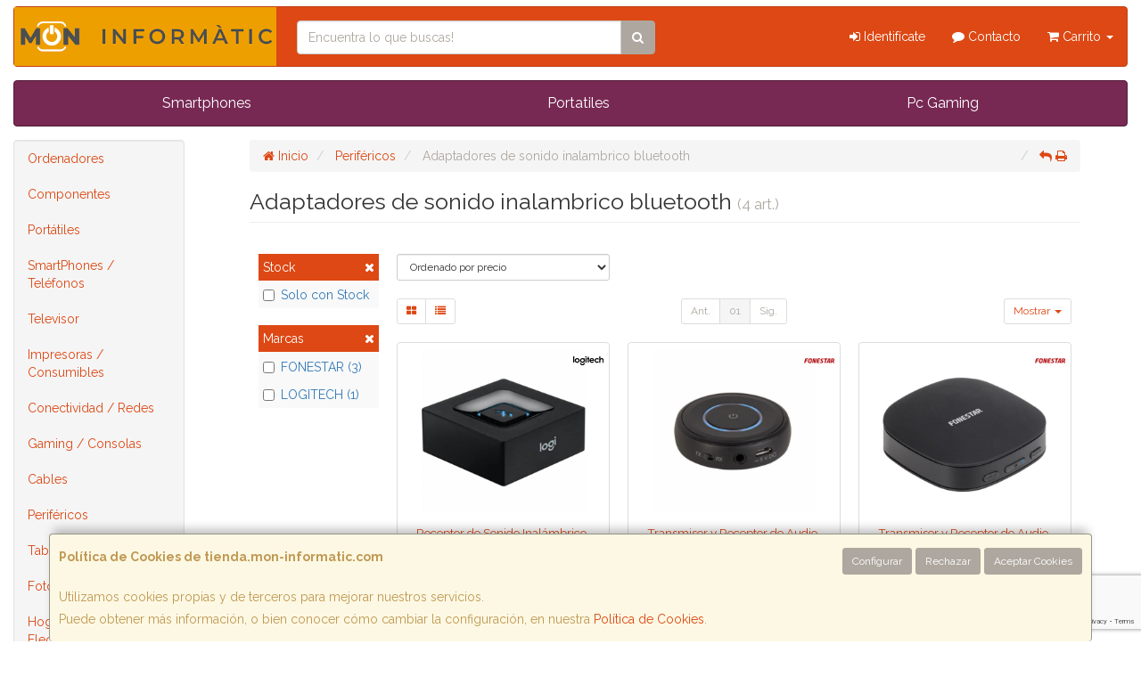

--- FILE ---
content_type: text/html; charset=utf-8
request_url: https://www.google.com/recaptcha/api2/anchor?ar=1&k=6Ld2gBYcAAAAAGJW1wGUZEpWI7bjGeU6ttvDEbW1&co=aHR0cHM6Ly93d3cudGllbmRhLm1vbi1pbmZvcm1hdGljLmNvbTo0NDM.&hl=en&v=PoyoqOPhxBO7pBk68S4YbpHZ&size=invisible&anchor-ms=20000&execute-ms=30000&cb=kj1xa2fq2s1w
body_size: 48827
content:
<!DOCTYPE HTML><html dir="ltr" lang="en"><head><meta http-equiv="Content-Type" content="text/html; charset=UTF-8">
<meta http-equiv="X-UA-Compatible" content="IE=edge">
<title>reCAPTCHA</title>
<style type="text/css">
/* cyrillic-ext */
@font-face {
  font-family: 'Roboto';
  font-style: normal;
  font-weight: 400;
  font-stretch: 100%;
  src: url(//fonts.gstatic.com/s/roboto/v48/KFO7CnqEu92Fr1ME7kSn66aGLdTylUAMa3GUBHMdazTgWw.woff2) format('woff2');
  unicode-range: U+0460-052F, U+1C80-1C8A, U+20B4, U+2DE0-2DFF, U+A640-A69F, U+FE2E-FE2F;
}
/* cyrillic */
@font-face {
  font-family: 'Roboto';
  font-style: normal;
  font-weight: 400;
  font-stretch: 100%;
  src: url(//fonts.gstatic.com/s/roboto/v48/KFO7CnqEu92Fr1ME7kSn66aGLdTylUAMa3iUBHMdazTgWw.woff2) format('woff2');
  unicode-range: U+0301, U+0400-045F, U+0490-0491, U+04B0-04B1, U+2116;
}
/* greek-ext */
@font-face {
  font-family: 'Roboto';
  font-style: normal;
  font-weight: 400;
  font-stretch: 100%;
  src: url(//fonts.gstatic.com/s/roboto/v48/KFO7CnqEu92Fr1ME7kSn66aGLdTylUAMa3CUBHMdazTgWw.woff2) format('woff2');
  unicode-range: U+1F00-1FFF;
}
/* greek */
@font-face {
  font-family: 'Roboto';
  font-style: normal;
  font-weight: 400;
  font-stretch: 100%;
  src: url(//fonts.gstatic.com/s/roboto/v48/KFO7CnqEu92Fr1ME7kSn66aGLdTylUAMa3-UBHMdazTgWw.woff2) format('woff2');
  unicode-range: U+0370-0377, U+037A-037F, U+0384-038A, U+038C, U+038E-03A1, U+03A3-03FF;
}
/* math */
@font-face {
  font-family: 'Roboto';
  font-style: normal;
  font-weight: 400;
  font-stretch: 100%;
  src: url(//fonts.gstatic.com/s/roboto/v48/KFO7CnqEu92Fr1ME7kSn66aGLdTylUAMawCUBHMdazTgWw.woff2) format('woff2');
  unicode-range: U+0302-0303, U+0305, U+0307-0308, U+0310, U+0312, U+0315, U+031A, U+0326-0327, U+032C, U+032F-0330, U+0332-0333, U+0338, U+033A, U+0346, U+034D, U+0391-03A1, U+03A3-03A9, U+03B1-03C9, U+03D1, U+03D5-03D6, U+03F0-03F1, U+03F4-03F5, U+2016-2017, U+2034-2038, U+203C, U+2040, U+2043, U+2047, U+2050, U+2057, U+205F, U+2070-2071, U+2074-208E, U+2090-209C, U+20D0-20DC, U+20E1, U+20E5-20EF, U+2100-2112, U+2114-2115, U+2117-2121, U+2123-214F, U+2190, U+2192, U+2194-21AE, U+21B0-21E5, U+21F1-21F2, U+21F4-2211, U+2213-2214, U+2216-22FF, U+2308-230B, U+2310, U+2319, U+231C-2321, U+2336-237A, U+237C, U+2395, U+239B-23B7, U+23D0, U+23DC-23E1, U+2474-2475, U+25AF, U+25B3, U+25B7, U+25BD, U+25C1, U+25CA, U+25CC, U+25FB, U+266D-266F, U+27C0-27FF, U+2900-2AFF, U+2B0E-2B11, U+2B30-2B4C, U+2BFE, U+3030, U+FF5B, U+FF5D, U+1D400-1D7FF, U+1EE00-1EEFF;
}
/* symbols */
@font-face {
  font-family: 'Roboto';
  font-style: normal;
  font-weight: 400;
  font-stretch: 100%;
  src: url(//fonts.gstatic.com/s/roboto/v48/KFO7CnqEu92Fr1ME7kSn66aGLdTylUAMaxKUBHMdazTgWw.woff2) format('woff2');
  unicode-range: U+0001-000C, U+000E-001F, U+007F-009F, U+20DD-20E0, U+20E2-20E4, U+2150-218F, U+2190, U+2192, U+2194-2199, U+21AF, U+21E6-21F0, U+21F3, U+2218-2219, U+2299, U+22C4-22C6, U+2300-243F, U+2440-244A, U+2460-24FF, U+25A0-27BF, U+2800-28FF, U+2921-2922, U+2981, U+29BF, U+29EB, U+2B00-2BFF, U+4DC0-4DFF, U+FFF9-FFFB, U+10140-1018E, U+10190-1019C, U+101A0, U+101D0-101FD, U+102E0-102FB, U+10E60-10E7E, U+1D2C0-1D2D3, U+1D2E0-1D37F, U+1F000-1F0FF, U+1F100-1F1AD, U+1F1E6-1F1FF, U+1F30D-1F30F, U+1F315, U+1F31C, U+1F31E, U+1F320-1F32C, U+1F336, U+1F378, U+1F37D, U+1F382, U+1F393-1F39F, U+1F3A7-1F3A8, U+1F3AC-1F3AF, U+1F3C2, U+1F3C4-1F3C6, U+1F3CA-1F3CE, U+1F3D4-1F3E0, U+1F3ED, U+1F3F1-1F3F3, U+1F3F5-1F3F7, U+1F408, U+1F415, U+1F41F, U+1F426, U+1F43F, U+1F441-1F442, U+1F444, U+1F446-1F449, U+1F44C-1F44E, U+1F453, U+1F46A, U+1F47D, U+1F4A3, U+1F4B0, U+1F4B3, U+1F4B9, U+1F4BB, U+1F4BF, U+1F4C8-1F4CB, U+1F4D6, U+1F4DA, U+1F4DF, U+1F4E3-1F4E6, U+1F4EA-1F4ED, U+1F4F7, U+1F4F9-1F4FB, U+1F4FD-1F4FE, U+1F503, U+1F507-1F50B, U+1F50D, U+1F512-1F513, U+1F53E-1F54A, U+1F54F-1F5FA, U+1F610, U+1F650-1F67F, U+1F687, U+1F68D, U+1F691, U+1F694, U+1F698, U+1F6AD, U+1F6B2, U+1F6B9-1F6BA, U+1F6BC, U+1F6C6-1F6CF, U+1F6D3-1F6D7, U+1F6E0-1F6EA, U+1F6F0-1F6F3, U+1F6F7-1F6FC, U+1F700-1F7FF, U+1F800-1F80B, U+1F810-1F847, U+1F850-1F859, U+1F860-1F887, U+1F890-1F8AD, U+1F8B0-1F8BB, U+1F8C0-1F8C1, U+1F900-1F90B, U+1F93B, U+1F946, U+1F984, U+1F996, U+1F9E9, U+1FA00-1FA6F, U+1FA70-1FA7C, U+1FA80-1FA89, U+1FA8F-1FAC6, U+1FACE-1FADC, U+1FADF-1FAE9, U+1FAF0-1FAF8, U+1FB00-1FBFF;
}
/* vietnamese */
@font-face {
  font-family: 'Roboto';
  font-style: normal;
  font-weight: 400;
  font-stretch: 100%;
  src: url(//fonts.gstatic.com/s/roboto/v48/KFO7CnqEu92Fr1ME7kSn66aGLdTylUAMa3OUBHMdazTgWw.woff2) format('woff2');
  unicode-range: U+0102-0103, U+0110-0111, U+0128-0129, U+0168-0169, U+01A0-01A1, U+01AF-01B0, U+0300-0301, U+0303-0304, U+0308-0309, U+0323, U+0329, U+1EA0-1EF9, U+20AB;
}
/* latin-ext */
@font-face {
  font-family: 'Roboto';
  font-style: normal;
  font-weight: 400;
  font-stretch: 100%;
  src: url(//fonts.gstatic.com/s/roboto/v48/KFO7CnqEu92Fr1ME7kSn66aGLdTylUAMa3KUBHMdazTgWw.woff2) format('woff2');
  unicode-range: U+0100-02BA, U+02BD-02C5, U+02C7-02CC, U+02CE-02D7, U+02DD-02FF, U+0304, U+0308, U+0329, U+1D00-1DBF, U+1E00-1E9F, U+1EF2-1EFF, U+2020, U+20A0-20AB, U+20AD-20C0, U+2113, U+2C60-2C7F, U+A720-A7FF;
}
/* latin */
@font-face {
  font-family: 'Roboto';
  font-style: normal;
  font-weight: 400;
  font-stretch: 100%;
  src: url(//fonts.gstatic.com/s/roboto/v48/KFO7CnqEu92Fr1ME7kSn66aGLdTylUAMa3yUBHMdazQ.woff2) format('woff2');
  unicode-range: U+0000-00FF, U+0131, U+0152-0153, U+02BB-02BC, U+02C6, U+02DA, U+02DC, U+0304, U+0308, U+0329, U+2000-206F, U+20AC, U+2122, U+2191, U+2193, U+2212, U+2215, U+FEFF, U+FFFD;
}
/* cyrillic-ext */
@font-face {
  font-family: 'Roboto';
  font-style: normal;
  font-weight: 500;
  font-stretch: 100%;
  src: url(//fonts.gstatic.com/s/roboto/v48/KFO7CnqEu92Fr1ME7kSn66aGLdTylUAMa3GUBHMdazTgWw.woff2) format('woff2');
  unicode-range: U+0460-052F, U+1C80-1C8A, U+20B4, U+2DE0-2DFF, U+A640-A69F, U+FE2E-FE2F;
}
/* cyrillic */
@font-face {
  font-family: 'Roboto';
  font-style: normal;
  font-weight: 500;
  font-stretch: 100%;
  src: url(//fonts.gstatic.com/s/roboto/v48/KFO7CnqEu92Fr1ME7kSn66aGLdTylUAMa3iUBHMdazTgWw.woff2) format('woff2');
  unicode-range: U+0301, U+0400-045F, U+0490-0491, U+04B0-04B1, U+2116;
}
/* greek-ext */
@font-face {
  font-family: 'Roboto';
  font-style: normal;
  font-weight: 500;
  font-stretch: 100%;
  src: url(//fonts.gstatic.com/s/roboto/v48/KFO7CnqEu92Fr1ME7kSn66aGLdTylUAMa3CUBHMdazTgWw.woff2) format('woff2');
  unicode-range: U+1F00-1FFF;
}
/* greek */
@font-face {
  font-family: 'Roboto';
  font-style: normal;
  font-weight: 500;
  font-stretch: 100%;
  src: url(//fonts.gstatic.com/s/roboto/v48/KFO7CnqEu92Fr1ME7kSn66aGLdTylUAMa3-UBHMdazTgWw.woff2) format('woff2');
  unicode-range: U+0370-0377, U+037A-037F, U+0384-038A, U+038C, U+038E-03A1, U+03A3-03FF;
}
/* math */
@font-face {
  font-family: 'Roboto';
  font-style: normal;
  font-weight: 500;
  font-stretch: 100%;
  src: url(//fonts.gstatic.com/s/roboto/v48/KFO7CnqEu92Fr1ME7kSn66aGLdTylUAMawCUBHMdazTgWw.woff2) format('woff2');
  unicode-range: U+0302-0303, U+0305, U+0307-0308, U+0310, U+0312, U+0315, U+031A, U+0326-0327, U+032C, U+032F-0330, U+0332-0333, U+0338, U+033A, U+0346, U+034D, U+0391-03A1, U+03A3-03A9, U+03B1-03C9, U+03D1, U+03D5-03D6, U+03F0-03F1, U+03F4-03F5, U+2016-2017, U+2034-2038, U+203C, U+2040, U+2043, U+2047, U+2050, U+2057, U+205F, U+2070-2071, U+2074-208E, U+2090-209C, U+20D0-20DC, U+20E1, U+20E5-20EF, U+2100-2112, U+2114-2115, U+2117-2121, U+2123-214F, U+2190, U+2192, U+2194-21AE, U+21B0-21E5, U+21F1-21F2, U+21F4-2211, U+2213-2214, U+2216-22FF, U+2308-230B, U+2310, U+2319, U+231C-2321, U+2336-237A, U+237C, U+2395, U+239B-23B7, U+23D0, U+23DC-23E1, U+2474-2475, U+25AF, U+25B3, U+25B7, U+25BD, U+25C1, U+25CA, U+25CC, U+25FB, U+266D-266F, U+27C0-27FF, U+2900-2AFF, U+2B0E-2B11, U+2B30-2B4C, U+2BFE, U+3030, U+FF5B, U+FF5D, U+1D400-1D7FF, U+1EE00-1EEFF;
}
/* symbols */
@font-face {
  font-family: 'Roboto';
  font-style: normal;
  font-weight: 500;
  font-stretch: 100%;
  src: url(//fonts.gstatic.com/s/roboto/v48/KFO7CnqEu92Fr1ME7kSn66aGLdTylUAMaxKUBHMdazTgWw.woff2) format('woff2');
  unicode-range: U+0001-000C, U+000E-001F, U+007F-009F, U+20DD-20E0, U+20E2-20E4, U+2150-218F, U+2190, U+2192, U+2194-2199, U+21AF, U+21E6-21F0, U+21F3, U+2218-2219, U+2299, U+22C4-22C6, U+2300-243F, U+2440-244A, U+2460-24FF, U+25A0-27BF, U+2800-28FF, U+2921-2922, U+2981, U+29BF, U+29EB, U+2B00-2BFF, U+4DC0-4DFF, U+FFF9-FFFB, U+10140-1018E, U+10190-1019C, U+101A0, U+101D0-101FD, U+102E0-102FB, U+10E60-10E7E, U+1D2C0-1D2D3, U+1D2E0-1D37F, U+1F000-1F0FF, U+1F100-1F1AD, U+1F1E6-1F1FF, U+1F30D-1F30F, U+1F315, U+1F31C, U+1F31E, U+1F320-1F32C, U+1F336, U+1F378, U+1F37D, U+1F382, U+1F393-1F39F, U+1F3A7-1F3A8, U+1F3AC-1F3AF, U+1F3C2, U+1F3C4-1F3C6, U+1F3CA-1F3CE, U+1F3D4-1F3E0, U+1F3ED, U+1F3F1-1F3F3, U+1F3F5-1F3F7, U+1F408, U+1F415, U+1F41F, U+1F426, U+1F43F, U+1F441-1F442, U+1F444, U+1F446-1F449, U+1F44C-1F44E, U+1F453, U+1F46A, U+1F47D, U+1F4A3, U+1F4B0, U+1F4B3, U+1F4B9, U+1F4BB, U+1F4BF, U+1F4C8-1F4CB, U+1F4D6, U+1F4DA, U+1F4DF, U+1F4E3-1F4E6, U+1F4EA-1F4ED, U+1F4F7, U+1F4F9-1F4FB, U+1F4FD-1F4FE, U+1F503, U+1F507-1F50B, U+1F50D, U+1F512-1F513, U+1F53E-1F54A, U+1F54F-1F5FA, U+1F610, U+1F650-1F67F, U+1F687, U+1F68D, U+1F691, U+1F694, U+1F698, U+1F6AD, U+1F6B2, U+1F6B9-1F6BA, U+1F6BC, U+1F6C6-1F6CF, U+1F6D3-1F6D7, U+1F6E0-1F6EA, U+1F6F0-1F6F3, U+1F6F7-1F6FC, U+1F700-1F7FF, U+1F800-1F80B, U+1F810-1F847, U+1F850-1F859, U+1F860-1F887, U+1F890-1F8AD, U+1F8B0-1F8BB, U+1F8C0-1F8C1, U+1F900-1F90B, U+1F93B, U+1F946, U+1F984, U+1F996, U+1F9E9, U+1FA00-1FA6F, U+1FA70-1FA7C, U+1FA80-1FA89, U+1FA8F-1FAC6, U+1FACE-1FADC, U+1FADF-1FAE9, U+1FAF0-1FAF8, U+1FB00-1FBFF;
}
/* vietnamese */
@font-face {
  font-family: 'Roboto';
  font-style: normal;
  font-weight: 500;
  font-stretch: 100%;
  src: url(//fonts.gstatic.com/s/roboto/v48/KFO7CnqEu92Fr1ME7kSn66aGLdTylUAMa3OUBHMdazTgWw.woff2) format('woff2');
  unicode-range: U+0102-0103, U+0110-0111, U+0128-0129, U+0168-0169, U+01A0-01A1, U+01AF-01B0, U+0300-0301, U+0303-0304, U+0308-0309, U+0323, U+0329, U+1EA0-1EF9, U+20AB;
}
/* latin-ext */
@font-face {
  font-family: 'Roboto';
  font-style: normal;
  font-weight: 500;
  font-stretch: 100%;
  src: url(//fonts.gstatic.com/s/roboto/v48/KFO7CnqEu92Fr1ME7kSn66aGLdTylUAMa3KUBHMdazTgWw.woff2) format('woff2');
  unicode-range: U+0100-02BA, U+02BD-02C5, U+02C7-02CC, U+02CE-02D7, U+02DD-02FF, U+0304, U+0308, U+0329, U+1D00-1DBF, U+1E00-1E9F, U+1EF2-1EFF, U+2020, U+20A0-20AB, U+20AD-20C0, U+2113, U+2C60-2C7F, U+A720-A7FF;
}
/* latin */
@font-face {
  font-family: 'Roboto';
  font-style: normal;
  font-weight: 500;
  font-stretch: 100%;
  src: url(//fonts.gstatic.com/s/roboto/v48/KFO7CnqEu92Fr1ME7kSn66aGLdTylUAMa3yUBHMdazQ.woff2) format('woff2');
  unicode-range: U+0000-00FF, U+0131, U+0152-0153, U+02BB-02BC, U+02C6, U+02DA, U+02DC, U+0304, U+0308, U+0329, U+2000-206F, U+20AC, U+2122, U+2191, U+2193, U+2212, U+2215, U+FEFF, U+FFFD;
}
/* cyrillic-ext */
@font-face {
  font-family: 'Roboto';
  font-style: normal;
  font-weight: 900;
  font-stretch: 100%;
  src: url(//fonts.gstatic.com/s/roboto/v48/KFO7CnqEu92Fr1ME7kSn66aGLdTylUAMa3GUBHMdazTgWw.woff2) format('woff2');
  unicode-range: U+0460-052F, U+1C80-1C8A, U+20B4, U+2DE0-2DFF, U+A640-A69F, U+FE2E-FE2F;
}
/* cyrillic */
@font-face {
  font-family: 'Roboto';
  font-style: normal;
  font-weight: 900;
  font-stretch: 100%;
  src: url(//fonts.gstatic.com/s/roboto/v48/KFO7CnqEu92Fr1ME7kSn66aGLdTylUAMa3iUBHMdazTgWw.woff2) format('woff2');
  unicode-range: U+0301, U+0400-045F, U+0490-0491, U+04B0-04B1, U+2116;
}
/* greek-ext */
@font-face {
  font-family: 'Roboto';
  font-style: normal;
  font-weight: 900;
  font-stretch: 100%;
  src: url(//fonts.gstatic.com/s/roboto/v48/KFO7CnqEu92Fr1ME7kSn66aGLdTylUAMa3CUBHMdazTgWw.woff2) format('woff2');
  unicode-range: U+1F00-1FFF;
}
/* greek */
@font-face {
  font-family: 'Roboto';
  font-style: normal;
  font-weight: 900;
  font-stretch: 100%;
  src: url(//fonts.gstatic.com/s/roboto/v48/KFO7CnqEu92Fr1ME7kSn66aGLdTylUAMa3-UBHMdazTgWw.woff2) format('woff2');
  unicode-range: U+0370-0377, U+037A-037F, U+0384-038A, U+038C, U+038E-03A1, U+03A3-03FF;
}
/* math */
@font-face {
  font-family: 'Roboto';
  font-style: normal;
  font-weight: 900;
  font-stretch: 100%;
  src: url(//fonts.gstatic.com/s/roboto/v48/KFO7CnqEu92Fr1ME7kSn66aGLdTylUAMawCUBHMdazTgWw.woff2) format('woff2');
  unicode-range: U+0302-0303, U+0305, U+0307-0308, U+0310, U+0312, U+0315, U+031A, U+0326-0327, U+032C, U+032F-0330, U+0332-0333, U+0338, U+033A, U+0346, U+034D, U+0391-03A1, U+03A3-03A9, U+03B1-03C9, U+03D1, U+03D5-03D6, U+03F0-03F1, U+03F4-03F5, U+2016-2017, U+2034-2038, U+203C, U+2040, U+2043, U+2047, U+2050, U+2057, U+205F, U+2070-2071, U+2074-208E, U+2090-209C, U+20D0-20DC, U+20E1, U+20E5-20EF, U+2100-2112, U+2114-2115, U+2117-2121, U+2123-214F, U+2190, U+2192, U+2194-21AE, U+21B0-21E5, U+21F1-21F2, U+21F4-2211, U+2213-2214, U+2216-22FF, U+2308-230B, U+2310, U+2319, U+231C-2321, U+2336-237A, U+237C, U+2395, U+239B-23B7, U+23D0, U+23DC-23E1, U+2474-2475, U+25AF, U+25B3, U+25B7, U+25BD, U+25C1, U+25CA, U+25CC, U+25FB, U+266D-266F, U+27C0-27FF, U+2900-2AFF, U+2B0E-2B11, U+2B30-2B4C, U+2BFE, U+3030, U+FF5B, U+FF5D, U+1D400-1D7FF, U+1EE00-1EEFF;
}
/* symbols */
@font-face {
  font-family: 'Roboto';
  font-style: normal;
  font-weight: 900;
  font-stretch: 100%;
  src: url(//fonts.gstatic.com/s/roboto/v48/KFO7CnqEu92Fr1ME7kSn66aGLdTylUAMaxKUBHMdazTgWw.woff2) format('woff2');
  unicode-range: U+0001-000C, U+000E-001F, U+007F-009F, U+20DD-20E0, U+20E2-20E4, U+2150-218F, U+2190, U+2192, U+2194-2199, U+21AF, U+21E6-21F0, U+21F3, U+2218-2219, U+2299, U+22C4-22C6, U+2300-243F, U+2440-244A, U+2460-24FF, U+25A0-27BF, U+2800-28FF, U+2921-2922, U+2981, U+29BF, U+29EB, U+2B00-2BFF, U+4DC0-4DFF, U+FFF9-FFFB, U+10140-1018E, U+10190-1019C, U+101A0, U+101D0-101FD, U+102E0-102FB, U+10E60-10E7E, U+1D2C0-1D2D3, U+1D2E0-1D37F, U+1F000-1F0FF, U+1F100-1F1AD, U+1F1E6-1F1FF, U+1F30D-1F30F, U+1F315, U+1F31C, U+1F31E, U+1F320-1F32C, U+1F336, U+1F378, U+1F37D, U+1F382, U+1F393-1F39F, U+1F3A7-1F3A8, U+1F3AC-1F3AF, U+1F3C2, U+1F3C4-1F3C6, U+1F3CA-1F3CE, U+1F3D4-1F3E0, U+1F3ED, U+1F3F1-1F3F3, U+1F3F5-1F3F7, U+1F408, U+1F415, U+1F41F, U+1F426, U+1F43F, U+1F441-1F442, U+1F444, U+1F446-1F449, U+1F44C-1F44E, U+1F453, U+1F46A, U+1F47D, U+1F4A3, U+1F4B0, U+1F4B3, U+1F4B9, U+1F4BB, U+1F4BF, U+1F4C8-1F4CB, U+1F4D6, U+1F4DA, U+1F4DF, U+1F4E3-1F4E6, U+1F4EA-1F4ED, U+1F4F7, U+1F4F9-1F4FB, U+1F4FD-1F4FE, U+1F503, U+1F507-1F50B, U+1F50D, U+1F512-1F513, U+1F53E-1F54A, U+1F54F-1F5FA, U+1F610, U+1F650-1F67F, U+1F687, U+1F68D, U+1F691, U+1F694, U+1F698, U+1F6AD, U+1F6B2, U+1F6B9-1F6BA, U+1F6BC, U+1F6C6-1F6CF, U+1F6D3-1F6D7, U+1F6E0-1F6EA, U+1F6F0-1F6F3, U+1F6F7-1F6FC, U+1F700-1F7FF, U+1F800-1F80B, U+1F810-1F847, U+1F850-1F859, U+1F860-1F887, U+1F890-1F8AD, U+1F8B0-1F8BB, U+1F8C0-1F8C1, U+1F900-1F90B, U+1F93B, U+1F946, U+1F984, U+1F996, U+1F9E9, U+1FA00-1FA6F, U+1FA70-1FA7C, U+1FA80-1FA89, U+1FA8F-1FAC6, U+1FACE-1FADC, U+1FADF-1FAE9, U+1FAF0-1FAF8, U+1FB00-1FBFF;
}
/* vietnamese */
@font-face {
  font-family: 'Roboto';
  font-style: normal;
  font-weight: 900;
  font-stretch: 100%;
  src: url(//fonts.gstatic.com/s/roboto/v48/KFO7CnqEu92Fr1ME7kSn66aGLdTylUAMa3OUBHMdazTgWw.woff2) format('woff2');
  unicode-range: U+0102-0103, U+0110-0111, U+0128-0129, U+0168-0169, U+01A0-01A1, U+01AF-01B0, U+0300-0301, U+0303-0304, U+0308-0309, U+0323, U+0329, U+1EA0-1EF9, U+20AB;
}
/* latin-ext */
@font-face {
  font-family: 'Roboto';
  font-style: normal;
  font-weight: 900;
  font-stretch: 100%;
  src: url(//fonts.gstatic.com/s/roboto/v48/KFO7CnqEu92Fr1ME7kSn66aGLdTylUAMa3KUBHMdazTgWw.woff2) format('woff2');
  unicode-range: U+0100-02BA, U+02BD-02C5, U+02C7-02CC, U+02CE-02D7, U+02DD-02FF, U+0304, U+0308, U+0329, U+1D00-1DBF, U+1E00-1E9F, U+1EF2-1EFF, U+2020, U+20A0-20AB, U+20AD-20C0, U+2113, U+2C60-2C7F, U+A720-A7FF;
}
/* latin */
@font-face {
  font-family: 'Roboto';
  font-style: normal;
  font-weight: 900;
  font-stretch: 100%;
  src: url(//fonts.gstatic.com/s/roboto/v48/KFO7CnqEu92Fr1ME7kSn66aGLdTylUAMa3yUBHMdazQ.woff2) format('woff2');
  unicode-range: U+0000-00FF, U+0131, U+0152-0153, U+02BB-02BC, U+02C6, U+02DA, U+02DC, U+0304, U+0308, U+0329, U+2000-206F, U+20AC, U+2122, U+2191, U+2193, U+2212, U+2215, U+FEFF, U+FFFD;
}

</style>
<link rel="stylesheet" type="text/css" href="https://www.gstatic.com/recaptcha/releases/PoyoqOPhxBO7pBk68S4YbpHZ/styles__ltr.css">
<script nonce="vFQl-r9FcqLNvsMEQhf22g" type="text/javascript">window['__recaptcha_api'] = 'https://www.google.com/recaptcha/api2/';</script>
<script type="text/javascript" src="https://www.gstatic.com/recaptcha/releases/PoyoqOPhxBO7pBk68S4YbpHZ/recaptcha__en.js" nonce="vFQl-r9FcqLNvsMEQhf22g">
      
    </script></head>
<body><div id="rc-anchor-alert" class="rc-anchor-alert"></div>
<input type="hidden" id="recaptcha-token" value="[base64]">
<script type="text/javascript" nonce="vFQl-r9FcqLNvsMEQhf22g">
      recaptcha.anchor.Main.init("[\x22ainput\x22,[\x22bgdata\x22,\x22\x22,\[base64]/[base64]/[base64]/[base64]/[base64]/[base64]/[base64]/[base64]/[base64]/[base64]\\u003d\x22,\[base64]\\u003d\\u003d\x22,\x22HTfCssO9w5lawrnCjXQ/ZRTCiGPDjMKmw43CpcKlGMKXw4BwFMOlw7zCkcO8fRXDll3CjmxKwpvDlzbCpMKvDg1fKWHCpcOCSMKcbBjCkiXCnMOxwpMrwrXCswPDh2htw6HDnHfCoDjDjMO3TsKfwrbDtkcYKW/DmmcTOcOTbsOof0cmJmfDokMuVEbCgx0ww6R+wrDCk8OqZ8O8wrTCm8OTwqjCrGZ+IcKoWGfCiSojw5bCosKCbnMOTMKZwrYHw642BCPDusKtX8KAY17Cr3/DhMKFw5dsDWkpWlNyw5dUwrZowpHDuMKFw53CmibCmx9daMKQw5gqEhjCosOmwoV2NCV4wpQQfMKpYBbCuwgyw4HDuD3ChXc1cX8TFh/DgBcjwq7DpsO3LxpuJsKQwoFeWsK2w4/Dh1A1LX8CXsOtVsK2wpnDvMOjwpQCw4TDkhbDqMKywr89w51Dw4YdTV7Dj04iw4/CsHHDi8K5f8Kkwoscwq/Cu8KTVsO6fMKuwr9yZEXCtjZtKsK4QMOHEMKqwpwQJGDCp8O8Q8KIw4nDp8OVwq0XOwFIw63CisKPBsO/[base64]/CnFvCi1x2HCFDKGBhUcKzERVFw5HDuMKtHT8VI8OMMi59wqvDssOMwoBRw5TDrljDjDzClcKvJn3DhHcnDGZvDUg/w7oKw4zCoEXCt8O1wr/ChEERwq7Ck1EXw77Cqzs/LgnCtn7DscKfw5Eyw47CvMOnw6fDrsKYw71nTyUXPsKBMGosw53CpcOiK8OHGsOSBMK7w5bCnzQvAMOgbcO4woh2w5rDkzjDqRLDtMKGw4XCmmNkEcKTH2RKPQzCg8OhwqcGw6nChMKzLm/CkRcTCMOGw6ZQw5UxwrZqwq/[base64]/DhcKWSMOvwqDCtzAbwqzDlklZKsOcwobCmcKLFMK9AMOVw6QkfcKvw7BTSMOSwqHDg2DCgcKbNWDClcKfZcOULcOzw4HDusOmQhvCu8ODwpjCg8KFWcKUwpDDicKZw7p2wpQSIzYjw69aVmsbdBrDqi/DqMONG8KwUsO+wo0QLMOfOMKow4Egw7rCmsKTw7bDrBLDucK4XsK5SRlkTDPDmsOiP8Okw63DjcKAwpBpw7DCpBcMBXrCrR4qc3I2FHwzw5YdN8OVwplyPhPCiCnDksOBwpxAwopaDsK/A2fDlSUHXMKJWjx2w5rCmcO+OcKwRiRCw41eI1nCssOnPS/DmDJpwpzChcK/w5clw5vDs8KvZMOPWGjDkXXCvsOhw53CiE8BwqzDmMOVwrnDljwHwq0Lw7Y4acKICcKYwrDDllFnw78fwpPDjwoFwojDo8K6WgvDvsOtcMOpJTM8Gn/CiANfwrrDmsOMccOTwrvDlMKOUl0ww6t1wosgbsOXEsKGJRk3D8O0Vlcew7pSKMOSw4TCmX8+bsKiXMKYAMKqw7oCwr4UwovDm8O9w7nCpi4qT2rCtMKuw7wpw7gMAwLDlwHDicOfCgrDi8KYwpXChsKWw5/DqEAvBDQuw6VTw6/DtMOnwpZTDsOPwo7DhTJ6woHCjUDDjzrDkcKGwo0swrICTmtwwq5mFMKMwr8/YWfCjQTCmnF0w61dwpRDMnPDpBPDrsOKw4M6IcO+w6zCssO/[base64]/DixnCksOlZRlgw5t2QgXCuWkCwoBSDsKywq5KI8OVUxvCl0x7wosPw4LDvkh3wqhBIMOqdFnClBjCm0h4HkpqwoFnwrbCh29RwqB7w4lNdwnChsOwMsODwrXCkGYRSSpEKjTDjMO6w53Dj8K3w4paTsOuR1dfwqzDlTdGw4/[base64]/w5QUbMKvTixhRUFHw5lkwo7Coxopw4nClcKTIFvDhcKsw7XCpcOZwqbCkcKUwpRwwrtAw6XDgFxewq/CgXgCw6fDncO/w7dLw7/CoyYiwozCrWnCusKawq4KwpUfScOeXitowrbCmDbDvy7CqG/CpV7CuMKxdFdCwoklw6nChkrClMOewogKwrB3fcO4wq3CisOFw7TCgyZ3wo7DssOeOjg3wrvCsx5qYmFbw7jCu10NPEPCvx3CtkvCrsOJwq/DiEnDr1zDkMKZIlRewqPDosKawojDmcKOUMKfwrNoeybDhAwZwobDrHQpVcKQb8K8Vg3Dp8O0KMO7DsKOwoBCw7bDoVzCosKVc8KVS8OewooZAMOnwr9dwrnDjMOmXjAEKsKBwoo/AcKBK3rDu8Okw6sOQcOawprCpzDDtFoewrMvw7RcT8KsL8K5ZBfChlVuTsKKwq/DvcKnw6jDlsKKw5HDrQHCjEDDncKzwrHChMOcwqzCvSvDisOGMMKBayfDpsO1wrLDucOjw5rCqcOjwpk1QMK5wrElbQsnwqs2wpEEC8K4woDDjk/DjMKZw7HCkcOaSm5GwpE9wpLCssKsw788FsK+QVHDocO/wrrDsMOPwpPCkTjDnRnCosOjw4/DrsOvw585wqlmHMKKwoJLwqICX8KdwpwmX8KYw6dUccKSwol6w70uw6nCsgHDqRTDpUPCj8OND8K1w4pQwrzDk8O7V8OMAjYkC8KxR0p3c8K5BcKTRsOCIMOcwoTDmUrDlsKSw6rCvyzDoABXdzPCgAoUw7A0w7M4wp/DkSrDgDvDhcK/G8OEwqtmwqDDncKnw7fCuGJiRMOpPMKtw57ChMOxKz1PO3zCj1UmwqvDll9Vw4bCn0LCmVdxwoRsAwbCo8OkwoMhw73DtHloHcKCJcKsH8K2aFlYFMKbd8OPw5JiA17Ckn/CicOfGEMYJBAVwqUcI8KtwqZrw5vDi097w7HDsgPDvsOWw5fDjxjDlR/DrxVjw57Dgw40SMO+PkXCsBDDmsKow7NiHRVow6seeMOtUMKNWlclGUTChVPCn8KaH8O5LsOOQ3zCiMKwRsOkSETCmSnCgMKaJcO8wp3DtH0oYxs9wr7Dq8Kqw4bDhMOjw7TCvMOlQQt2w6rDpEXDkcONwo42RmDCo8KUVgVYw6vCoMKXw5p5w4/[base64]/CiF3DvMOrwpNowpXDiMKdYMOgwqRVSMOBw5jDoBokIsKOwrwgw5tZwp/CucKDwoViGcKHfsKjwo3DuSbCjS3Du1tjAQsnAFrCtsK5MsOWPUhgNGbDigxjLHgZw4UTelPDpAgxJVfCtBEowr0vwrIjIsKMcsKJwq/Dq8ORHcOgw5QzDnYrS8KXw73DnsOWwqV7w6UKw77DhMKVTcOBwpoiUcO7wqQBwqPCusKAw5RDGcK/MMOzYcO/woZew7NKw7B9w7bCrwUbw6fCrMKlw6AGMcKodHzCscKaU3zChAHDo8K+w4PDpHFyw67Cg8OVEcOVXsOdw5c1XnNmwqnCjcOewrAsQ0/DosKMwrvCm0stw5TCuMO9EnzDkMOdE2vCrcKKBwLCqgoWw6fCvwzDv0duw7lreMKtB2lZwr3DmcKUw6jDlMOJw6DDp1lcOsKjw5LCt8K+NkRhw73CtUtlw7zDslBlw7LDhcOCKmbDgGzCiMKMHElow5DChcOjw6cNw43Cn8OQw7l/w7XCicOGFlBXMwVeM8KHw7bDqH0rw7UPE2TDq8OyYcOOPcO6UTR2wpnDi0Jvwo/CjRXDj8Ouw6xmZsKxw79hR8KzMsKhwpoawp3DhMKtVkrCrcKZw7/[base64]/DncOAd1jCscKQwoEuw7DCkDnCtVLCrVbCkHfCm8OlSMK/dsOQEcOmDMK2G29gw5gKwox4QsOtJMOgDSI4wqTCjsKdwrzDpCRPw74Zw6HCpMKuwrgKdcO6woPClB/[base64]/Du8O8wostXhjCkMKMw7PCgcOQBFDDtsO7wrnCh8KXZyzCuR4/[base64]/CjH84XsKHOMOYw7TDogLDrsKowrLCrcOWUMOKQjPCsDlBw4jCmWrDlMObw4YywozDusKkJAfDsA0Rw5bDoTg6bRDDrcOvwoEpw6vDoTdnD8Kyw6JNwpXDmMKlw6vDrHQtw4nCo8Ojwpt0wqVXKsOPw5nCksKPGsO9GsOjwqDCjsK0w51Tw5/Cj8Ktw4xrccKURsOvdMOYw7XCmWDCmcO6AhnDv3fCn3kKwoTCusKQKMO8wqMxwqgxOkQ4w4kaLcK2wooIHUMpwpg0wrHDsBvCiMKVNT8Fw6PChWk1P8OLw7zDssOCwr7DpyPDvsKBHy8BwrPCjkt1eMKpw5kEwonDoMKuw79+wpRNw4bCpRdFMzvDisO0GFUXwr/[base64]/Cm8K5w5tVwovDusOXw5nDknzDtMKmw7DDgWrCi8K2w63DtsOvH0bDtsKCPMOswrUZfsKeAsOfEsKsNU4Aw647a8OcTV3ChWzCnCHDkMONOQrCvAbDtsOMw5bDvBjCocOvwpJNL154w7V/[base64]/QsODDcKEAh1nw5XDmx4xw6BDLXfDscKfGUoRw6hOw5bCg8KEwpQXw7TDscOMQMKZwpsDKwkvJwUPM8OuE8ORw5lDwo03wq9FbcOxeDBjBjg+w7nDmyvDlMOKVBcaenoWwo3CoHkcYWIQcWrCjG/DlR4SRAQUw7fDiA7CkBBqJlEGagM3JMO3wog3IAHDrMOzwr8Hw50DSsOrWsK2CB8QXMOHwoFfw45xw5/Cv8KNbcOEDGTDisO2NsKfwo7CrCNRw7XDsEzChGnCv8Orw7zDtsONwoE/w7wyEj8awo48WjRnwqPDuMOfPMKMw57CgsKRw5hUF8K3DwZBw6EtJcK0w6QlwpYafcKhw7FYw5gcwoLClcOJLTjDsT3CtsO/w77CrlNnIcOSw67CrDsWFm3DgmgRw6gvCcOzw4dxUn7DoMKvUxcyw4FRQcOow73DhsK5AMKMSsKCwrnDnMKhUFlpwpIMa8OKasOfwprDrHjCqMK4w67CtgxMK8OBJjjCris8w4ZBd19Qwr/CpXNPw5/CnMOlw5ITAcK7wq3Dr8O8H8OHwrTDssOXwrrCqQLCsThobUrDoMKCIFhUwpDDhsKNwpdhw5fDkMOowoTCuUtSfD4IwqkcwqfCgTsAw6A7w68iwqfDi8O4fsOZasKjwrzCn8KCw5HCmSI/[base64]/[base64]/CgU/CjMOhbMOJVnLDondsdMO3wqYDw7HDu8O9KlhgM2BZwph3wqkgM8Oqw5oBwqHCm1h/[base64]/Cg2Qpa8KuQMKjwqNKMmkdGiggTMKWwqPCiDvDiMKIwqjChTIjDSt1aRxkw6cvw5vDgXtVwrvDpArCihfDvMOdPsO5ScK8wrx2PhHDi8KPcHTDqMOewpzDiz3Dr1sewoPCoik7wp/DrBzDksKSw49HwonDkcO1w6B/wrZRwotUw7c3B8KoJMO+IUPDlcO8MhwgXMKnwowKw5zDkGnCkg14w4bCrcKzw6VhIcKRdEvDq8KoasO5YS3CgmLDlMKtZz5VDAbDn8O6dRLChMOCwpzCgT/CtRjCk8KEwr5ldxpXCcKYeUJ9woR7w5YyCcOPw516CV3DjcO7wozDv8KiKMKGwp5hWk/ChH/Cs8O/b8Oyw57CgMKFwpPClcOzwq7CslR3w5AkV2fChF9TJ3bDvj7DrcK9woDDgDABwph7w44ZwpsSVsKuQsORE33DrcK3w6xoJD9AR8OEJjgSbMKRwogfSMOwJsO+ZMK4dl7Di0x2LcK7w5VGwo3DuMKfwofDu8KhZA8kw7VHEsOJwpXDicKQM8KiI8KPwrhLw49Owp/DkEvCvMK4P0s0VlnDjEvCklIgSTpXB3zCiDLDglXCl8OxRAwJUsOWwrTDg3/Dux7CpsK+wpLCucOZw5ZYwolvX3fDulXCgDPDogTDuxnCg8OTHsKeU8KYw6LDi08OYEbCpsOawpJ4w4RLXzTDrBdkHVF9wptiGxt0w5o5w6rDhcOWwo0DW8KLwrxFEkJVJlvDs8KCLcOEW8O/fwBpwrcEGcK4aFxpwoE+w7MZw67DgcOawqAicl/DmcKCw5fDsCkATEhcYMOWHkHDh8OfwolNI8OVJmc8ScO9QsO7w54MIGVqZcOeEC/CryrCh8KVw5rDjcO3Y8OTwp4lw5HDgcK/JgrCisKuScOHXxlpUcOjJnPCqlwww7rDv2rDsk/Crz/[base64]/[base64]/P8OKwr0AZsK7PcKlwp4UUgDCjjTDmRpnw49CB3LDvcKfX8K/woEPfcK1eMKbMHPCmcOBF8KJw5DCo8KJZlkOwp1zwrDCtUdbwqjCuTJswonCn8KWKFNNORYoTsO3EkrDjjx0RxxaIDzDtQXCjMOvW0kMw5xmNsOjIMOWdcKwwpNiwq/CtAJCZVjCki13azxww5BdRwHCssOFc3jClGsUwpIXAAY3w6HDg8OKw7jCvsOIw71Sw7bCoVsewqXDusKlw6bCkMOkGip/A8KzQS3CmMOOe8OPKnTCvT4jwrzCmsOMw6/[base64]/SC3Cv8Omwr3CnsO/wp/[base64]/TwfCsMK5woZnw6TCkcODN8OmwqXCqMOdw7ohAMKgwpUpHC7CihIsbMOgw6zDu8OFwogvcyfDsSPDkMOCXkvDsjF3TMORLHzDicOrUMOYBsKvwqhaH8Ogw5HCvsOgwoXDrHVxainCslhMwqw0w7k2QcK/wrXCtsKPw6Y0w5rCiA87w6jCu8K+wrrDiGYowrB/wpoORsKDw7rDojjCswfDmMOHfcKIwp/DpsKHAMKiwrbChcOpwo83wqVOVUfCq8KAED1Jwo7Ci8KWw53DqcKuwpxqwq/Dm8KGwrMIw77DqMK+wpLClcOWWgYtci3DtMKcHMKjeyDDih42M1/Cqgtzw5XCgyHCksOowpslwqJGTkh6XcK6w54wGEV/woLCnRo0w7vDuMORdBtzwok5w5DDvsKMFsO5w6PDpWABwpnDmcOIE2/CrsKTw6rDvRZfPFpaw6ZxAsK8DD3CngTDpcKjasKqG8O/wqrDqQjCrMO2RsKjwr/[base64]/[base64]/CkcO2ZQsUUMObwoNXw67DqVLCqsO1wqpAf8KMPcOOI8K6w6/Cp8O/[base64]/[base64]/[base64]/[base64]/CgsOiL8O4w6fDqlTDvzrDpmbCglHDssKqO37DjzJYJlzCssO3wq7DscKVwrDCnsODwqjDtTV+eAVhwoXCqBdEDVo9Jx8VZcOXwqDCqTUJwrjDkWNBwqJ1csKlJsKswqPCgMOpeyjCvMKOVFNHwpzDtcOCAjo5w6snLsOkwpPCrsK0wpstwoonw6/[base64]/DuCjDpMKqY8Oeag7DgsOdEsKYOGILaMKBWcOhw4rDk8KRX8Kbwq3CnsO6AsKDw4Ukw6nCjMK3w6FMSkXCgsOUwpZFZMOcIEbDu8ORUSPCvj52R8OWQTnCqhQZPMO2NcO8bMOpfXAnQzAHw7zDtXZawpYZJMOqwpLCsMOWw7RYw6lWwofCt8OwP8O/w4BnSArDp8O/DMOzwrkyw6g4w6bDosK3woc4wrLDjcOGw7srw6/DjMKtwpzCoMOlw7ZRAgXDjcOaKMOQwpbDompFwoLDjGZ+w58nw7cfLcKTw4Ybwq9Aw6nDi00fwozCscKCWnDDikoEIR9Xw7hBE8KKZSYhw4JMw6DDoMOCOcK8TcKifkXDm8OpbGnCtMOtKDAORMOYw7bDl3nDlXtiZMK/KF/[base64]/DgsOnXFk3PxDCiD9aw7PCiMKAbkEyw7wrKMOSw4fDvkPDiWF3w6k1K8KkRcOTEHHDgX7DkcK4wqHDj8KtVCcMYnN2w6wSw4A1w4vDqcKGAlLCkcObwq17DCxiwqRAw5/DhMO0w7s1EcOkwpnDnw3DnS5BesKwwo1mJMKvbVbDiMK1wq91woLCrMK2aSXDtsO2wrAFw4ESw6bCnxQke8KWGAVpAmDCk8KuJjsHwobCiMKiB8OOw5XCjggMH8KYe8KZw7fCvlsgeXzCrxBXasKLMcKow59+eDzCisO/SxBBQFtuUmMYGsK0Nz7DlGrDhx4fwqbDmStpw51xw77CunnDu3R2A2HCv8O2WkfCkGwcw4PDhGHCqsOcTMKkKApgwq3DvU3CpVZ/wrjCpMO1I8ONC8KQwqnDq8OoXmFNKWTCi8OyBnHDl8KZDsOVWcK+ECXCpmYmwrzDjh7DgEHDnj1BwqHDncKhw43Dn1xvHcKAwq08cCAvwoAKw5J1HMK1w7UlwoVVC0tuw410aMKtwoXDhcOnwrRxI8Ouw4XCkcOYwqg5TAjCocKFFsKobDTCnClCw7bCqDTCly4Bw4/Cj8KAU8KtAy3Cm8Oyw5EdN8OTw57DiCoEw7M4OMKNYsKzw73Dh8O6JsKZwpx4JMOBfsOpKW5owpjDo1bDtCrCrWjCnGHCu31oRFpdVxZpw7nDgMKUwq4kCsKfbsKQw6HDkFjCpcKFwo92GMO7UGp/woMBw4gDOcOQJi8yw4sgDMO3a8OITQrCpG4jTsOFczvDrjt6esOwLsKxw41HKsKgD8OlTMOfwp47bClNbAHCjxfCqynCrCBwUnjCusOxwr/DsMKFODfDq2bCo8OZw7PDqnfDvMOUw5B0IQHCg3VcN1zDtsKNVGc2w57Cq8KnTmU3VcKjbDfDn8KMGGbDt8O6w5N7KWxoEMOUDcKqHApZa1nDgyPCqiUJw5zDkcKOwrEZcC/CmhJ+N8KKw4jCmzbCuinCpsK4LcKnwrAkD8KiD3FUw4c7AMOECSxnwr3DtG0wZURuw7/Dv0oFwoI/[base64]/DXjDrFXChcOVQcOYwpoTw5DDgAjDhsONA2kXG8OyNcK+C2/Ct8KFEzUacMOZwrBRHGfDqXtqwoU0W8KxCnQGw6fDs2/DjMOfwo1bTMOfw6/CgSo/wodfDcO5HCTDg2jDpE9WWDjCr8O2w4XDvgYFTWcYEsKJwpoPw6hnwqbDqTYQNzLDkQbDrsK1GCrDhMOuwpASw7o3wo8YwqdKccKhSlEAUMOYwrnDrkgyw4DCs8Oxw7tyLsOKJsKTwpk8w6fChVHDgMKVw7/ChMOAwr1Qw7PDisOmRTdSw5vCgcKmw5oQDcOXDQk7w4UrTmnDk8OQw6BlRsO4WgJWw6XCgVZ7czZGW8ObwpTDpAZlw4UTIMKRMMOUw4rCnFDCjy/[base64]/[base64]/Ci8KmwqpYNMOFw67DpsOVAnQTfRXDrHsQb8K9QDrDl8OXwpDCrsOsLsKkw5tPSsKNFMK1b3QILG/[base64]/DpcOuw7nDnRBxecOCwoFQw4BXw5UuwrrCt1EYX3/[base64]/CkMKMw5l5QQzCtMOvwocvdsKNfilCDMKzeT5gw4MgEcOaCXEPZcKQw4JqacKNWQ/Ck2kZw4VbwqbDisK7w7jCrXbDt8K7HcKnwpXCucKcVA/DjsKYwqjClj/CsFcRw7LDsg8dw7tJZivCr8K4w4bDp2fDkzbClMKMwo4cwrwEw5Qywp8swqXDiAoEBsOufMOPw7/DoT5tw4IiwrF+JMK6woTCjCHDhMK/QcOnIMKXw5/Dk0bDjDF8wpHClsO+w7cCwqtCw7fCt8KXSC3DjEdxBkTDsBPCjwzDpBV+fTnDssKodyJ0w5DDmnDCu8O/LcKJPlFkc8KcTcK0w7/Cnn3DlsKYGsOLwqDChcOUw78bLH7CncO0w5p/w6rCmsKEAcK5KsKkw4nDlcO0woopasO2PcKtXMOGwoVHwochYQJNcy/CpcKbGF/DpsO6w7hzw4/[base64]/DnsOiVcOURcKIwq7DkgBwScONwronw4DCk3g9OMOZwps9w4nDs8Kdw7t6wq1BMxBhw6oqFSbCtMO8w5Etw4rCuS4EwrAOfT5KWAnCs0B8wqHDgsKRcMKjKcOrSCLCisOrw7PCqsKGw7lewopjDiHCnBTClhY7wqnDqmQ6B2bDthlBfxMsw67DtsK1wqtZw7/ClMOgIMObBcKYBsK3OmpewonCggjCuBbCpx/CvmjCtsKfO8OMUmomAlJEG8Obw4lxw5NkW8K/w7fDtWsTDDUQw57CrBwNWDrCnCAnwo/CjxkYL8KSZ8K/[base64]/[base64]/DrEZUwo4JRcKvDAtRwqxYwrzDtcO/wrZLd1Rgw6w3WyLCicKxRjodTX9YY3tLSDZuwp90wofCrAk7w68Nw4U4wpwAw6Uzw747wrw8w47Drw3CvjxIw7DDn3pICEMJen8xwrlILQ0nUWrCn8OPw77CklbCkX/Dn23CrHozKS5aU8OxwrTDphZDYsO3w51VwqfDoMObw69hwr9CAMOzScKsBXTChMKww6JbIsKiw599wr7CoCrDrcO0Lw/CkloxUyfCocO5P8KDw4YXw6vDkMOdw4zCgsK5HMOCwoZvw7HCpS7CisOowoPDmsK8wo5pwq5zYmxpwpV6L8OkPMO4wqs/w7bCmMOLw74RByrCjcO2w4PCtwzDm8KHHsKRw5vClsOtw4bDvMKVw63ChBorPVseLcOpYwbDnSzDlH0CQBoRdcOGwp/[base64]/QcKZwrMpJsOIw5NaU8KjI8KDDX1rw7bDlMOewo/Dllg/[base64]/DuEMJIjHCicKxw5ReIsKGUiJzw6kIw5MvwqPDuC1VG8OPw6nDvMK+w7HDmMK5EMKKGcO/XsOCX8KoFcK9w7DCmMKyfMKmfjBOwqvDsMOiAcKHR8OoYwbDrwzCjMK4wpfDjsOeBS1Tw7XCqsOewqNJw4rCicO6wqnDjsKXOg/DuEXCt2bDiFzCrcKMPGLDkVMjZ8ODwoAxD8OBSMOfw5UBwojDqXXDl1wbw63CnsOHw600BcKFORI8KcOqI1nDuhLCnsOSZANfZsOSfGJdwrtJWTLDgFkbbUDClcOJw7E0cWnCrEjCrRXDqjIDwrQIwoTDnsKNw5/Cl8KOw73DoELDm8KhGBDCkcOwJ8KiwpolG8OUZ8Ozw41yw5okLzzDkSfDjl0BSsKRPErCrT7DgXEuWwlcw6Muwoxgw4IIwrnDiDHDlsKfw4Y7YcOJDUnCkBMjwpfDkcOEck55ScO6N8OoQlLDtMKrUgJhw5k2GsKmc8KmFGJmZsOdw4HCkVFtwrh6wq/ChF7DojDCl3pVRyvCr8KRw6LDssKlNWDDmsOLEgc7JCEHw7PCssKAXcKDDW3CrsOaEy5tejRaw7wTccOTwpXDgMOQw5hhX8OGY3cSw4fCuil3K8K3worCrnIjCx55w63DoMOwF8Orw6jCmxlgF8KyQlzDsXjCg0ZAw48UFsOqcsObw7zDuh/Du08VPMOqwq03bsOaw7jDvMKYwotPEE4XwqbCr8OORi54Wz7Cjww3bcOBecKJJ1xxw6PDvQTCpsKkWMODYcKUIcO8S8KUKsOJwr12wpJiAxHDsxk/FFnDjSfDigEXw58SEnNrZRNZMwnCr8OIc8OoCsKHw4TCpSDCv3jCqMOEwoLCmF9Ew5PCisOjw6EoH8KteMOMwrTCuCPCjg7DrDIGYsKWbk3DhxN/[base64]/w5xmIcO9wq8/GCfChsK1MsK6NxLCmcOAwpPDlDzCkcKGw6VXwrYSwp9sw7rCmSUdDsKGbUtSLsK9w7BaQh0twrHCrj3CsANhw5LDm0/Ds3zCnmcFw6MnwojDoGZzCk/DiEvCscOvw7NHw5tMAcK4w6zDsmHDs8O9wqdCw5vDo8ODw7bCgAzDm8KHw4YqacOEbAnCrcOpw4tTdXt/[base64]/w7MYwp0MwrPCnEEyMcOrw6UuZcO/[base64]/wr/DmcKAw4okwqPCv27CvBg0DGjCr8KxfjrDlMK9CBvDtcKxBXvDsC/DksOqKyHCsAvDjsOgwowvNsO+Pn1fw7hTwrHCi8Kew4xIOV8tw4HDq8KRK8KVwprDisOUw5R6wrUNLBlDEhLDgMKqVVDDgsOZwo7ChE/[base64]/w5lGER3DvsKjRsOKw7ZIYMKNaCTDh1bCtcOlwr/Cl8Omw6RtAMKnecKdwqLDjMKZw5sxw5XDghbCi8K8w7wqTHVdJR8vwonCocKPMsKdB8KRO2/CmH3CiMOVw74PwrhbUsKtaEg8w6/CosO2YDIALAPClMKWEifDqE9XPcO0OcOedyMkw5nDl8ORwqjCuS9dV8Kjw63Dm8OCw4k0w75Sw6RZwrXDhcOkSsOCGcKyw6dJwqRvGsK9DzULw4rDrBUmw5LCkzY1wpXDgn/Cnncuwq3CtcOdwoQKHC3CpsKVw70ZFMKEaMKcw5dSI8KfIRJ/[base64]/Dg0AJwpLDtcKuw4/DiMO6U8OLwqrDrsKOwqpUR8KecXNaw7bCk8OWwp/DhmlNKBkmAMKVFnvCqsOJTnzDo8KOw7XCocOhwp3CgsKGUcO4w7jCo8OUc8KJBcOTw5cPFHfCl21XbMKLw67DksKSVsOKRsKnwr0/C1vCsBfDmRAcLhRTKiR1HXAKwrRHw5ALwr3CucK6EcKDw4rDnQNpEVEUQcKxXQTDocKhw4jDnMK6a1fDmsOyCFrDmsKAHFbDmTJMwqrDum8Ywp7DsTJnBj/DgMOmREUCTwVnwo3DjGZtDyAWwp9QcsO/woEXSMO2wrlBw4o6D8KYwqnDhWZGwoLDgDbDmcOmekrCvcKxUsOvHMKWwqjDmcKiEEoyw4TDqFt9OcKjwpANNwjDoyhYw7JpOT8Rw6rCvzYGwqXDuMKdScKFwq/DnzPDvyJ4woHDiSxpajdcAFnDuzJmVcKIfx/Dj8OhwopWeyhswqgew7k/[base64]/CvMOHw4RvKmHCtGopQ8Odw4nDv8KcW8OMKcOkG8Kcw4DCjW3DpDPDk8KqL8KnwoQ8wrfCmxEiXR/DuxnCkEpXSHdowoXDiX7CpMO3DDbCnsKhP8OBU8K/MD/Ci8K8wpnDisKoCxnCgWPDrTIpw4LCv8OQw4PCm8KmwqRfQALCjcKRwrZsL8ODw6DDkxXDkcOnwoXDiXl7TsOKwqkwFsKAwqDCuH4zNH7Du0QYw5fDmcKbw7wNWy7CtlN/w6XCk00eKm7Dgnx1a8OLwrh5KcO/aW5dw6zCtcOsw5vDjMOkwr3DgVrDksOTwpjCjFTDjcOVw7TCjsK3w41eEx/DqMK/w6XDrcOlGREnQ3/DucO7w7giasOCW8O2w5xLWcKDwoBHwpDDvMOow7LDksKSwovCmiDDpgvCknTDmMOSQsKRZsOMdcOwwpbDgsKUE3vCs0tmwr4jwosEw7rChMKBwpF0wrDCpEg1dXEWwr4zw7/DvQvCoEdZwpDClj5YNnHDgXNbworCtxHDo8OyTU9DE8Odw43Cv8Kgw7AnYMKDwqzCty/CvnXDrGhkw4hxcE09wpprwqwgw6MuFMKrXTzDj8OsVQ7DjF7Cki/DlsKBYDoYw6jCgsOdfgDDvcKcasKfwpo5c8O/w4k1QWNTeRZGwqHDpMOpYMKnwrnCjsOkIMO3wrFTLcO9U2nCr2nCrXLDhsKSw4/CjgYiw5ZPNcKEIcKsIMKWA8OiBw/DgsOzwrI5cQvDkzk/wq7CtBcgwqpJbCRGw6ADwoZ1wq/DgcOfP8KUai4Qw4UDCsOgwq7CicOjd0DCh2BAwrwAwpjDmsOCHXXCk8ObcVrDncKzwrzCrMO4w7XCs8KAS8KUCVrDjcK9PsKiwqgeeB/Ds8O+wpd9c8KvwrrChhANZcK9JsOhwpDDscOIGQzDsMKyR8KrwrLDmzTCtETDucOAD10BwrXDjMKMQz8TwpxbwqsjTcO0wopZb8K/wo3Dt2jCtFFiQsKCw4/CrnpRw5fCoCVuw45Kw6AQw4UiM2zDpxXChELDkMOIfsOXGsK8w4HDi8Kswr8ywoLDtMK3DcObw6Bww5dYdTZIER4fw4LChcKeWVrDt8OZccKGMcKuPWvCp8OlwpTDiG4SfxnDksKyY8OPw4kEHT7Cr247wp/DtRTCkXnDhMO6C8OJQHbCgT3CtTHDl8OHw4TCjcOtwpzDpgU8wo/DsMK3C8Oow6pvcMKVbsOow4g/HMKJwow5f8KOw7TDji80NUXCnMO0dGxzw6pUw5zDmsKJNsKKwrR3w7/[base64]/ezvClA3Ciw4BHMKkIwbDizLDik3DnMKicsK5d3/DmcOMJzsGbMOWbk/[base64]/[base64]/w5xIw6UHE8Orw7nDgH7DhgbDs8O0eMODbFLDlxt5AsOwZAUWw5/CnMOHeifDrMK4w7lIZzzDi8KuwqPCmMOYw4oPL0rCiVTCgMKRFy4SI8OcE8Kfw4nCqcKpRQ8iwockw5fCh8OQc8OuXMK/wrQ7VwfDtTgVd8KYw75xw7rDrcODbMK6wrrDgiFFUmjDg8Oew6DCpyLDs8OHScO+NsOXZz/DhcOVwqDDtMKXwrnDjMK2PhXDoDF/[base64]/CucKzF0LDhHTDpMKPSVvCpMKcecOlwqHCslzDncOyw47CjA98w48ww5bClcO6wpXCmmtJXG7DjH7Dj8K7KsK3DzFCNiQ2bcK+wq9ZwrnCq10Qw5RJwrxqPGJXw5ECPxvCvUzDlRRjwpxZw5zDvMKnYcKxMCwiwpTCi8KTJRhywoocw5ZPaArDkMObw5USXsO4wp/CkTlfLsODwoPDu0pjwptiFMOiXF7CpEnCsMOww7VMw7fCksKEwqTCgsKPbnzDqMK/wrALFMOXw5TDv14nwoFSGwEnw5Zww6/Dh8KxTAU+w5ZCw53Dr8K9K8K5w7x9w4siLcKzwoorwp3CiDFPIxRFw4U7w7/DlsKFwrXCv0cvwq0zw6bDqEzCpMOpwqcFCMOhDCDCsEMiXlbDrsO7DsK2w6NKfG7DlitJT8OdwqjDv8KDw5vCqcOEwqXClMOYdU/ClsOSLsK0wqzCh0VkC8OPwpnCrcKpwo3DoXXChcKxTzNQacKbDMK4FH1JesOfeTHCq8O4US8Fw59cWRRpw5jCpcO5w4DDrcOyeAtbwqAlwrA/w5bDsyUpwpIqw6XCv8KFWMKYwo/CgQPCisK6HDwGZ8KCw7zChn86aAPDm1nDkTRKwrDCnsKQORnDhihtFMOWwr3Cr23Dp8OAw4RFwocfdXcUPCQOw7XCgcKVwqsbHmfDgy7DkMO0wrHDoC7DuMOVHiHDgcOpJMKDT8K8wqHCphDCtMKuw4/CqjbDuMOQw4bCqMOWw41Sw5MPWcOsRgXDncKZwpLCqV7Co8KDw4vDmD4QHMOGw6nClyfCjHjChMKeJmXDgADCscO5QX3CmHUsfcKuwo3DiDQSLy/[base64]/CmjpQPiDDt8OCwrfDoMOQw5vClsOfwqDDvFpww5/CmMKQw5HDo2JoacOuJS02bWbDmiLDuxrCisK/dcKmOAdUU8Oaw6VWDMOTCMOowrAJHMKbwoXDjsKWwqUuT1EjclA7wpvDij8pHsKFXlzDisOIX2/DiDbCqcOLw7snwqbDhcOOwoM5WsKIw48WwpbCgUTCqcO2woQKf8OWYxvDjcOMSwdAwpZwRGfDhMK/wqvDmcOewpEqTMKKBX8lw70Hwplqw7jDqD8gHcOTwo/DisO5wrbDhsOIwpfDmFwJwqLCgsO3w4xUM8OhwpUuw5nDgkHCucKNw5HCs2U8wqxFwrfDoB/DqsKPwqZlW8OzwrzDuMO7RAHCkSxgwrTCuzJWdMOYwrc0bW/DscKyVkjCpcO+VsK3F8OlHMKwAi7CkcOlw4bCs8Krw4fCgwwaw7V6w7FrwoMZbcKywroPCmLClcO9TjnCuFkPBh96ajrDvMOMw6bCm8OmwrvCgn/DtzNPBh/Ch0p1PsORw67CjcOHwozDm8OhBsO8ayrDncKhw75fw4pBKMOaVsO/Y8KOwpVjODZka8KsW8OPw6/CtERPYljDlsOANjxAV8OrXcOTEwNbEsOZwr1vw6UTCH/[base64]/Dr8KXRcKhw4HDicKgwpDDqMOqwp/DmsKzwrnCpRLDkynCl8K+wpx1VMOowoENHnrDkUwhMwjDtsOvZMKXDsOvw5vDjXdqeMK/MEbDp8K0esOYwpFzwp9ewpZ/IsKlwopSa8OtUSkNwpFWw6PDoRXDhUQWAUnCk0LDnxYQw40NwqHDlF1Qw53Cn8KDwqACC3jDjkjDrcOyDyjDl8Oew7AQNcKewovDgTwkw5YcwqDClsOUw5MCw45mI0/DiQAjw4lew67DlcOBJlrChW1GDknCusO2wrgtw7vCvyfDlMOzw5PCoMKFJn4Awq9aw4wNHsO4BMKzw4DCucOAwp7CsMOTw6A/cEXDq0RLL01Lw6Z6P8KIw7pVwrZ6woXDsMKaScOGGwLCvXvDnFrCoMOcT3k9w4nCgsOaU3fDnlgvwrTCrcO7w63DqVYbw6I5BTHCpsOpwp9+wqpzwocewrPCgzvDqMOsdj/Cg1olMgvDpMOsw5rCl8KBRHV9w7/DrMOuwrtdw48ew74HECbDsmXDtsKXwp7DpsOaw6wxw5jCvkHCgiBHw6TClsKhUV1Ew7A9w6nCn0IwbcOMccOHTsOHaMOyw6bDhEDDscKww6TDu2RPLsKPCcKiOXXDmVpBZcKDC8KfwqvDjycAaS/Dg8K7wp/DhMKrw5wPJh/DnADCj0IjOX1Nwr17AMOew7rDt8KAwqLCksKWw5vCs8Oka8Kww6gyBsKkOEY6WBrCp8ObwoYKwr4qwpdwf8O0woTDvR9mwpt5fl9zw6sSw710WcKiccOBw4fCrsOiw7JMw4PDmsOzwrbDq8KIZx/Dhy7DojgsaQtcAWbCu8OXIsKNfcKKFMK4P8OpfMOhKsOzwozDuQEva8KEYntZw6vClwLCv8OGwrLCuTTDphUkw7EswozCuRopwp/CuMOmw63DrGbDvHfDvCfChGEmw6jDmGwuNMO8YyvCksK0DcKKw6rCqDcXWcKAJ0DCq0fCohI5w69Lw6LCtAbDoVHDs1/DmkdmCMOELsKDLcOAamDDqMOzw7MawoXDnMOdwo3CpMOAwr7CqsOQwpvDpMOaw5cVd3B1S3LCucOMOWVqwogHw6AvwpbCnCzCu8O/DH7CsxDCoWXCkVA9aS/DpQtRc29Awpc4wr4eMjLDh8OIwrLDqsK5MgAvwpNiOsOzw5I5wrJ2a8KMw6DDmhwgw4tjwq7DnBg1wo1iwr3DsBPDlkbCscObw6HCncKXLMOKwonDizYOwqwmwpljwoIQV8OLwoETKUpXIT/Do1/[base64]/[base64]/[base64]/[base64]/ClcOqesOQwo9aHsKnw77DiMKWwp7DscKuw7vCrzDCg8KFWcKSBcKQA8ODwrwvScO/[base64]/[base64]/DgzgNwqIqw4TDkcOQwqfDl1vCssOow7tcDRMdAEDDs3BVZS7DuATCqxlLasOCwpvDsnbCiVBEOsKXw5VDFsOcEwrCrcKfwq5wLMK/AQ7CsMKmworDgcOVw5DCqAzCgQ0uSwwMw7PDtMO5D8K8bkADHMOqw6wiw5/Cs8OfwrbDk8KnwpjDqMOJD0LCoQIBwqpRw6vDl8KZexDCqSBJwosqw4fDiMO/w5TCgX0YwofCiSYOwq5tVUnDgMK0wr3ClMOUEhp/VXcRwo3Cg8O5M2XDswIPw5nCpHRxworDtsO7OWXChwfCjGbCgSHCmcK5YsKAwqYiK8KrT8OZw7Q6fcKewpFKHcO5w6xcZiLDlMKtdsORw4hLwpBjLMKlw43Dg8OWwoTCpMOUcgF/VgxAwqFSRgrDp2NZwpvCv08IK0fDo8KeQi0JMCrDgcOuw51Fw4/DkWPCgG/DpQDDocOaYDsPDHkcA2oKYcKNw71lDlE7UsOCM8KLJcOuwogNc1c\\u003d\x22],null,[\x22conf\x22,null,\x226Ld2gBYcAAAAAGJW1wGUZEpWI7bjGeU6ttvDEbW1\x22,0,null,null,null,1,[21,125,63,73,95,87,41,43,42,83,102,105,109,121],[1017145,855],0,null,null,null,null,0,null,0,null,700,1,null,0,\x22CvYBEg8I8ajhFRgAOgZUOU5CNWISDwjmjuIVGAA6BlFCb29IYxIPCPeI5jcYADoGb2lsZURkEg8I8M3jFRgBOgZmSVZJaGISDwjiyqA3GAE6BmdMTkNIYxIPCN6/tzcYADoGZWF6dTZkEg8I2NKBMhgAOgZBcTc3dmYSDgi45ZQyGAE6BVFCT0QwEg8I0tuVNxgAOgZmZmFXQWUSDwiV2JQyGAA6BlBxNjBuZBIPCMXziDcYADoGYVhvaWFjEg8IjcqGMhgBOgZPd040dGYSDgiK/Yg3GAA6BU1mSUk0GhkIAxIVHRTwl+M3Dv++pQYZxJ0JGZzijAIZ\x22,0,0,null,null,1,null,0,0,null,null,null,0],\x22https://www.tienda.mon-informatic.com:443\x22,null,[3,1,1],null,null,null,1,3600,[\x22https://www.google.com/intl/en/policies/privacy/\x22,\x22https://www.google.com/intl/en/policies/terms/\x22],\x22uUGMuV3PVVdYf3Mw3HWHZICyOiwr3r5o4YJn2Rddv08\\u003d\x22,1,0,null,1,1768532975623,0,0,[116,114,33,15],null,[28,189],\x22RC-aUxut5SoUucKMw\x22,null,null,null,null,null,\x220dAFcWeA6g7IzVs1pwvvBcDncFkZ9GfgwZQdoT-R2ivdzUC_yOFD6VwarNPEv5SXcr1KjJ9WKuiQSTYKCjxsSZOJS0Gqo7vbdT2Q\x22,1768615775508]");
    </script></body></html>

--- FILE ---
content_type: image/svg+xml
request_url: https://cdn2.web4pro.es/assets/img/pagos/mastercard.svg
body_size: 1053
content:
<svg version="1.2" xmlns="http://www.w3.org/2000/svg" viewBox="0 0 120 80" width="120" height="80">
	<title>mastercard-svg</title>
	<style>
		.s0 { fill: none } 
		.s1 { fill: #ff5f00 } 
		.s2 { fill: #eb001b } 
		.s3 { fill: #f79e1b } 
	</style>
	<g id="Layer">
		<path id="Layer" class="s0" d="m-17-14h152.4v108h-152.4z"/>
		<g id="Layer">
			<path id="Layer" class="s1" d="m44.4 11.7h31.5v56.6h-31.5z"/>
			<path id="Layer" class="s2" d="m46.4 40q0-4.1 0.9-8.1 0.9-4 2.7-7.6 1.8-3.7 4.4-6.9 2.5-3.2 5.8-5.7c-10.9-8.5-25.6-10.1-38-4.1-12.4 6-20.3 18.6-20.3 32.4 0 13.8 7.9 26.4 20.3 32.4 12.4 6 27.1 4.4 38-4.1q-3.3-2.5-5.8-5.7-2.6-3.2-4.4-6.9-1.8-3.6-2.7-7.6-0.9-4-0.9-8.1z"/>
			<path id="Layer" class="s3" d="m118.4 40c0 6.8-1.9 13.4-5.5 19.1-3.6 5.7-8.7 10.3-14.8 13.3-6 2.9-12.8 4.1-19.5 3.4-6.7-0.7-13.1-3.3-18.4-7.5 4.2-3.4 7.7-7.7 10.1-12.6 2.4-4.9 3.6-10.2 3.6-15.7 0-5.5-1.2-10.8-3.6-15.7-2.4-4.9-5.9-9.2-10.1-12.6 5.3-4.2 11.7-6.8 18.4-7.5 6.7-0.7 13.5 0.5 19.5 3.4 6.1 3 11.2 7.6 14.8 13.3 3.6 5.7 5.5 12.3 5.5 19.1z"/>
		</g>
	</g>
</svg>